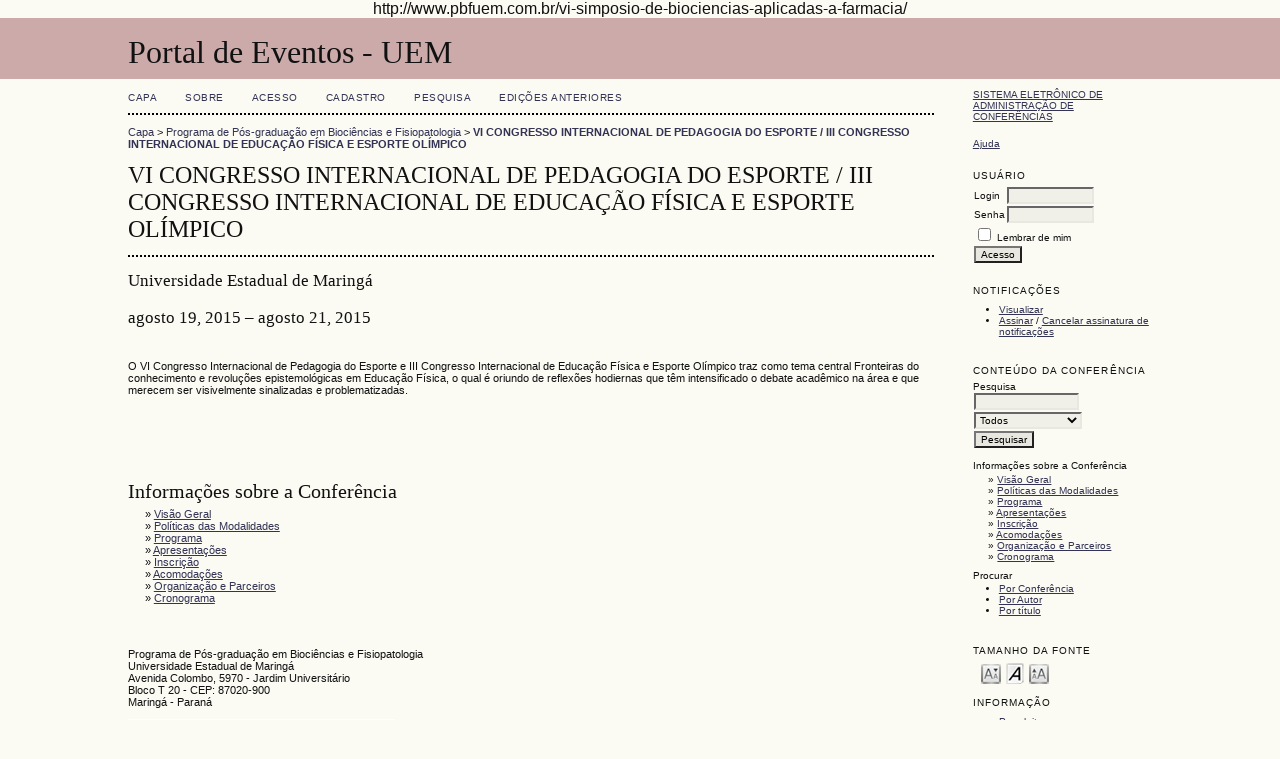

--- FILE ---
content_type: text/html; charset=utf-8
request_url: http://www.eventos.uem.br/index.php/pbf/cipe/index
body_size: 11020
content:
<?xml version="1.0" encoding="UTF-8"?>
<!DOCTYPE html PUBLIC "-//W3C//DTD XHTML 1.0 Transitional//EN"
	"http://www.w3.org/TR/xhtml1/DTD/xhtml1-transitional.dtd">
<html xmlns="http://www.w3.org/1999/xhtml">
<head>
	<meta http-equiv="Content-Type" content="text/html; charset=utf-8" />
	<title>VI CONGRESSO INTERNACIONAL DE PEDAGOGIA DO ESPORTE / III CONGRESSO INTERNACIONAL DE EDUCAÇÃO FÍSICA E ESPORTE OLÍMPICO</title>
	<meta name="description" content="VI Simpósio de Biociências Aplicadas à Farmácia e II International Meeting of Biosciences and Physiophatology" />
	<meta name="keywords" content="Programa de Pós-Graduação em Biociências e Fisiopatologia; PBF; Patógenos de interesse médico; Etiofisiopatologia de doenças humanas e animais; Eco-epidemiologia e controle de doenças" />
	<meta name="generator" content="Sistema Eletrônico de Administração de Conferências 2.3.6.0" />
	http://www.pbfuem.com.br/vi-simposio-de-biociencias-aplicadas-a-farmacia/
		<link rel="stylesheet" href="http://www.eventos.uem.br/lib/pkp/styles/common.css" type="text/css" />
	<link rel="stylesheet" href="http://www.eventos.uem.br/styles/common.css" type="text/css" />
	
	<!-- Base Jquery -->
	<script src="http://www.google.com/jsapi"></script>
	<script>
		google.load("jquery", "1");
		google.load("jqueryui", "1");
	</script>
		<!-- Add javascript required for font sizer -->
	<script type="text/javascript" src="http://www.eventos.uem.br/lib/pkp/js/jquery.cookie.js"></script>	
	<script type="text/javascript" src="http://www.eventos.uem.br/lib/pkp/js/fontController.js" ></script>
	<script type="text/javascript">
		$(function(){
			fontSize("#sizer", "body", 9, 16, 32, "http://www.eventos.uem.br"); // Initialize the font sizer
		});
	</script>
	
	
	<link rel="stylesheet" href="http://www.eventos.uem.br/styles/sidebar.css" type="text/css" />		<link rel="stylesheet" href="http://www.eventos.uem.br/styles/rightSidebar.css" type="text/css" />	
			<link rel="stylesheet" href="http://www.eventos.uem.br/lib/pkp/styles/jqueryUi.css" type="text/css" />
			<link rel="stylesheet" href="http://www.eventos.uem.br/lib/pkp/styles/jquery.pnotify.default.css" type="text/css" />
			<link rel="stylesheet" href="http://www.eventos.uem.br/lib/pkp/styles/themes/default/pnotify.css" type="text/css" />
	
	<script type="text/javascript" src="http://www.eventos.uem.br/lib/pkp/js/general.js"></script>
	
</head>
<body>
<div id="container">

<div id="header">
<div id="headerTitle">
<h1>
	Portal de Eventos - UEM
</h1>
</div>
</div>

<div id="body">

	<div id="sidebar">
							<div id="rightSidebar">
				<div class="block" id="sidebarDevelopedBy">
	<a class="blockTitle" href="http://pkp.sfu.ca/ocs/" id="developedBy">Sistema Eletrônico de Administração de Conferências</a>
</div>	<div class="block" id="sidebarHelp">
	<a class="blockTitle" href="javascript:openHelp('http://www.eventos.uem.br/index.php/pbf/cipe/help/view/user/topic/000005')">Ajuda</a>
</div><div class="block" id="sidebarUser">
	<span class="blockTitle">Usuário</span>
			<form method="post" action="http://www.eventos.uem.br/index.php/pbf/cipe/login/signIn">
			<table>
				<tr>
					<td><label for="sidebar-username">Login</label></td>
					<td><input type="text" id="sidebar-username" name="username" value="" size="12" maxlength="32" class="textField" /></td>
				</tr>
				<tr>
					<td><label for="sidebar-password">Senha</label></td>
					<td><input type="password" id="sidebar-password" name="password" value="" size="12" maxlength="32" class="textField" /></td>
				</tr>
				<tr>
					<td colspan="2"><input type="checkbox" id="remember" name="remember" value="1" /> <label for="remember">Lembrar de mim</label></td>
				</tr>
				<tr>
					<td colspan="2"><input type="submit" value="Acesso" class="button" /></td>
				</tr>
			</table>
		</form>
	</div><div class="block" id="notification">
	<span class="blockTitle">Notificações</span>
	<ul>
					<li><a href="http://www.eventos.uem.br/index.php/pbf/cipe/notification">Visualizar</a></li>
			<li><a href="http://www.eventos.uem.br/index.php/pbf/cipe/notification/subscribeMailList">Assinar</a> / <a href="http://www.eventos.uem.br/index.php/pbf/cipe/notification/unsubscribeMailList">Cancelar assinatura de notificações</a></li>	
			</ul>
</div>	
	<div class="block" id="sidebarNavigation">
		<span class="blockTitle">Conteúdo da Conferência</span>
		
		<span class="blockSubtitle">Pesquisa</span>
		<form method="post" action="http://www.eventos.uem.br/index.php/pbf/cipe/search/results">
		<table>
		<tr>
			<td><input type="text" id="query" name="query" size="15" maxlength="255" value="" class="textField" /></td>
		</tr>
		<tr>
			<td><select name="searchField" size="1" class="selectMenu">
				<option label="Todos" value="">Todos</option>
<option label="Autor" value="1">Autor</option>
<option label="Título" value="2">Título</option>
<option label="Resumo" value="4">Resumo</option>
<option label="Termos indexados" value="120">Termos indexados</option>
<option label="Texto Completo" value="128">Texto Completo</option>

			</select></td>
		</tr>
		<tr>
			<td><input type="submit" value="Pesquisar" class="button" /></td>
		</tr>
		</table>
		</form>
		
		<br />
	
				<span class="blockSubtitle">Informações sobre a Conferência</span>

		<ul class="plain">
			<li>&#187; <a href="http://www.eventos.uem.br/index.php/pbf/cipe/schedConf/overview">Visão Geral</a></li>						<li>&#187; <a href="http://www.eventos.uem.br/index.php/pbf/cipe/schedConf/trackPolicies">Políticas das Modalidades</a></li>			<li>&#187; <a href="http://www.eventos.uem.br/index.php/pbf/cipe/schedConf/program">Programa</a></li>			<li>&#187; <a href="http://www.eventos.uem.br/index.php/pbf/cipe/schedConf/presentations">Apresentações</a></li>						<li>&#187; <a href="http://www.eventos.uem.br/index.php/pbf/cipe/schedConf/registration">Inscrição</a></li>			<li>&#187; <a href="http://www.eventos.uem.br/index.php/pbf/cipe/schedConf/accommodation">Acomodações</a></li>			<li>&#187; <a href="http://www.eventos.uem.br/index.php/pbf/cipe/about/organizingTeam">Organização e Parceiros</a></li>			<li>&#187; <a href="http://www.eventos.uem.br/index.php/pbf/cipe/schedConf/timeline">Cronograma</a></li>		</ul>
		
				<span class="blockSubtitle">Procurar</span>
		<ul>
			<li><a href="http://www.eventos.uem.br/index.php/pbf/cipe/search/schedConfs">Por Conferência</a></li>
			<li><a href="http://www.eventos.uem.br/index.php/pbf/cipe/search/authors">Por Autor</a></li>
			<li><a href="http://www.eventos.uem.br/index.php/pbf/cipe/search/titles">Por título</a></li>
					</ul>
			</div>
<div class="block" id="sidebarFontSize" style="margin-bottom: 4px;">
	<span class="blockTitle">Tamanho da fonte</span>
	<div id="sizer"></div>
</div>
<br />
<div class="block" id="sidebarInformation">
	<span class="blockTitle">Informação</span>
	<ul>
		<li><a href="http://www.eventos.uem.br/index.php/pbf/cipe/information/readers">Para leitores</a></li>		<li><a href="http://www.eventos.uem.br/index.php/pbf/cipe/information/authors">Para Autores</a></li>	</ul>
</div>

			</div>
			</div>

<div id="main">
<div id="navbar">
	<ul class="menu">
		<li><a href="http://www.eventos.uem.br/index.php/index/index/index/index">Capa</a></li>
		<li><a href="http://www.eventos.uem.br/index.php/pbf/cipe/about">Sobre</a></li>
					<li><a href="http://www.eventos.uem.br/index.php/pbf/cipe/login">Acesso</a></li>
			<li><a href="http://www.eventos.uem.br/index.php/pbf/cipe/user/account">Cadastro</a></li>
				<li><a href="http://www.eventos.uem.br/index.php/pbf/cipe/search">Pesquisa</a></li>

								<li><a href="http://www.eventos.uem.br/index.php/pbf/index/schedConfs/archive">Edições anteriores</a></li>						
										</ul>
</div>
<div id="breadcrumb">
	<a href="http://www.eventos.uem.br/index.php/index/index/index">Capa</a> &gt;
			<a href="http://www.eventos.uem.br/index.php/pbf/index/index" class="hierarchyLink">Programa de Pós-graduação em Biociências e Fisiopatologia</a> &gt;
			<a href="http://www.eventos.uem.br/index.php/pbf/cipe/index" class="current">VI CONGRESSO INTERNACIONAL DE PEDAGOGIA DO ESPORTE / III CONGRESSO INTERNACIONAL DE EDUCAÇÃO FÍSICA E ESPORTE OLÍMPICO</a></div>
<h2>VI CONGRESSO INTERNACIONAL DE PEDAGOGIA DO ESPORTE / III CONGRESSO INTERNACIONAL DE EDUCAÇÃO FÍSICA E ESPORTE OLÍMPICO</h2>


<div id="content">

<h2>Universidade Estadual de Maringá</h2>
			<h2>agosto 19, 2015 &ndash; agosto 21, 2015</h2>

<br />

<div><p class="font_7"><span>O VI Congresso Internacional de Pedagogia do Esporte e III Congresso Internacional de Educação Física e Esporte Olímpico traz como tema central Fronteiras do conhecimento e revoluções epistemológicas em Educação Física, o qual é oriundo de reflexões hodiernas que têm intensificado o debate acadêmico na área e que merecem ser visivelmente sinalizadas e problematizadas.</span></p><p class="font_7"> </p><p class="font_7"> </p></div>


<br />


<h3>Informações sobre a Conferência</h3>

<ul class="plain">
	<li>&#187; <a href="http://www.eventos.uem.br/index.php/pbf/cipe/schedConf/overview">Visão Geral</a></li>		<li>&#187; <a href="http://www.eventos.uem.br/index.php/pbf/cipe/schedConf/trackPolicies">Políticas das Modalidades</a></li>	<li>&#187; <a href="http://www.eventos.uem.br/index.php/pbf/cipe/schedConf/program">Programa</a></li>	<li>&#187; <a href="http://www.eventos.uem.br/index.php/pbf/cipe/schedConf/presentations">Apresentações</a></li>		<li>&#187; <a href="http://www.eventos.uem.br/index.php/pbf/cipe/schedConf/registration">Inscrição</a></li>	<li>&#187; <a href="http://www.eventos.uem.br/index.php/pbf/cipe/schedConf/accommodation">Acomodações</a></li>	<li>&#187; <a href="http://www.eventos.uem.br/index.php/pbf/cipe/about/organizingTeam">Organização e Parceiros</a></li>	<li>&#187; <a href="http://www.eventos.uem.br/index.php/pbf/cipe/schedConf/timeline">Cronograma</a></li></ul>


<br /><br />
<p>Programa de Pós-graduação em Biociências e Fisiopatologia<br /> Universidade Estadual de Maringá<br /> Avenida Colombo, 5970 - Jardim Universitário<br /> Bloco T 20  - CEP: 87020-900<br /> Maringá - Paraná</p><p><span><span style="font-size: 12pt; line-height: 115%; font-family: &quot;Comic Sans MS&quot;; color: #002c5a; background: white none repeat scroll 0% 0%;"><a href="mailto:simposiopbf@gmail.com" target="_blank">simposiopbf@gmail.com</a></span></span><span><span style="font-size: 12pt; line-height: 115%; font-family: &quot;Comic Sans MS&quot;; color: #333333; background: white none repeat scroll 0% 0%;"> </span></span><span style="font-size: 12pt; line-height: 115%; font-family: &quot;Comic Sans MS&quot;; background: white none repeat scroll 0% 0%;">| (44) 3011-4805</span><br /><span style="font-size: 12pt; line-height: 150%; font-family: &quot;Comic Sans MS&quot;; color: #002060;"><br /></span></p>

</div><!-- content -->
</div><!-- main -->
</div><!-- body -->



</div><!-- container -->
</body>
</html>